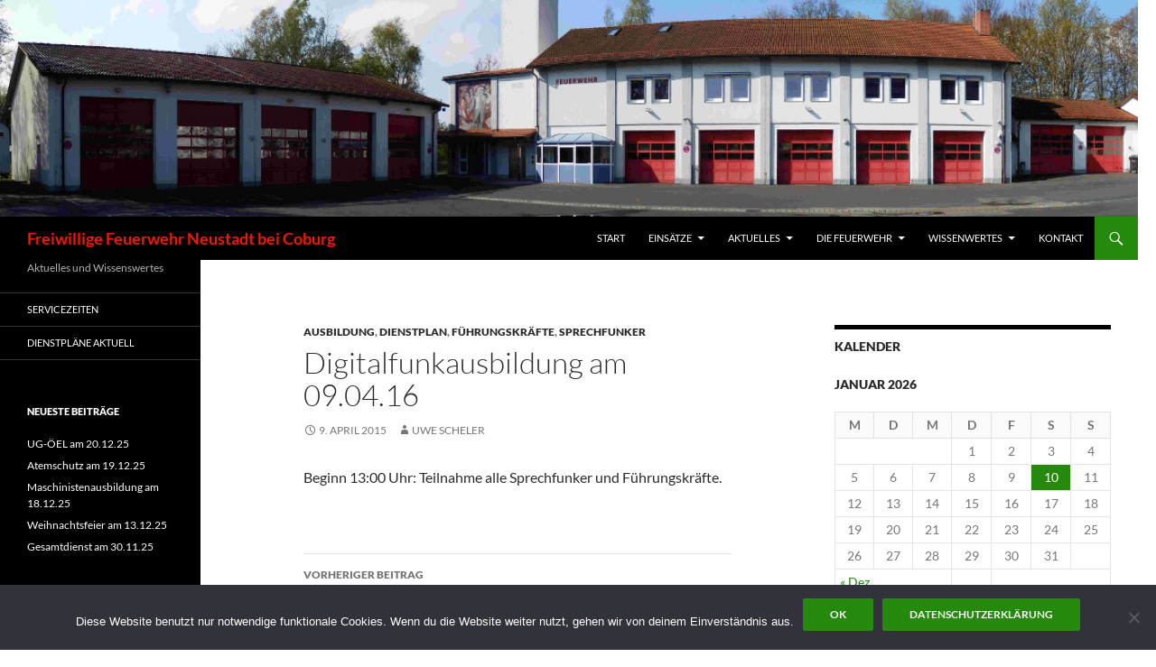

--- FILE ---
content_type: text/html; charset=UTF-8
request_url: https://www.ff-nec.de/digitalfunkausbildung-am-09-04-16/
body_size: 58203
content:
<!DOCTYPE html>
<!--[if IE 7]>
<html class="ie ie7" lang="de">
<![endif]-->
<!--[if IE 8]>
<html class="ie ie8" lang="de">
<![endif]-->
<!--[if !(IE 7) & !(IE 8)]><!-->
<html lang="de">
<!--<![endif]-->
<head>
	<meta charset="UTF-8">
	<meta name="viewport" content="width=device-width, initial-scale=1.0">
	<title>Digitalfunkausbildung am 09.04.16 | Freiwillige Feuerwehr Neustadt bei Coburg</title>
	<link rel="profile" href="https://gmpg.org/xfn/11">
	<link rel="pingback" href="https://www.ff-nec.de/xmlrpc.php">
	<!--[if lt IE 9]>
	<script src="https://www.ff-nec.de/wp-content/themes/twentyfourteen/js/html5.js?ver=3.7.0"></script>
	<![endif]-->
	<meta name='robots' content='max-image-preview:large' />
<link rel="alternate" type="application/rss+xml" title="Freiwillige Feuerwehr Neustadt bei Coburg &raquo; Feed" href="https://www.ff-nec.de/feed/" />
<link rel="alternate" type="application/rss+xml" title="Freiwillige Feuerwehr Neustadt bei Coburg &raquo; Kommentar-Feed" href="https://www.ff-nec.de/comments/feed/" />
<link rel="alternate" type="text/calendar" title="Freiwillige Feuerwehr Neustadt bei Coburg &raquo; iCal Feed" href="https://www.ff-nec.de/events/?ical=1" />
<link rel="alternate" title="oEmbed (JSON)" type="application/json+oembed" href="https://www.ff-nec.de/wp-json/oembed/1.0/embed?url=https%3A%2F%2Fwww.ff-nec.de%2Fdigitalfunkausbildung-am-09-04-16%2F" />
<link rel="alternate" title="oEmbed (XML)" type="text/xml+oembed" href="https://www.ff-nec.de/wp-json/oembed/1.0/embed?url=https%3A%2F%2Fwww.ff-nec.de%2Fdigitalfunkausbildung-am-09-04-16%2F&#038;format=xml" />
<style id='wp-img-auto-sizes-contain-inline-css'>
img:is([sizes=auto i],[sizes^="auto," i]){contain-intrinsic-size:3000px 1500px}
/*# sourceURL=wp-img-auto-sizes-contain-inline-css */
</style>
<style id='wp-emoji-styles-inline-css'>

	img.wp-smiley, img.emoji {
		display: inline !important;
		border: none !important;
		box-shadow: none !important;
		height: 1em !important;
		width: 1em !important;
		margin: 0 0.07em !important;
		vertical-align: -0.1em !important;
		background: none !important;
		padding: 0 !important;
	}
/*# sourceURL=wp-emoji-styles-inline-css */
</style>
<link rel='stylesheet' id='wp-block-library-css' href='https://www.ff-nec.de/wp-includes/css/dist/block-library/style.min.css?ver=6.9' media='all' />
<style id='global-styles-inline-css'>
:root{--wp--preset--aspect-ratio--square: 1;--wp--preset--aspect-ratio--4-3: 4/3;--wp--preset--aspect-ratio--3-4: 3/4;--wp--preset--aspect-ratio--3-2: 3/2;--wp--preset--aspect-ratio--2-3: 2/3;--wp--preset--aspect-ratio--16-9: 16/9;--wp--preset--aspect-ratio--9-16: 9/16;--wp--preset--color--black: #000;--wp--preset--color--cyan-bluish-gray: #abb8c3;--wp--preset--color--white: #fff;--wp--preset--color--pale-pink: #f78da7;--wp--preset--color--vivid-red: #cf2e2e;--wp--preset--color--luminous-vivid-orange: #ff6900;--wp--preset--color--luminous-vivid-amber: #fcb900;--wp--preset--color--light-green-cyan: #7bdcb5;--wp--preset--color--vivid-green-cyan: #00d084;--wp--preset--color--pale-cyan-blue: #8ed1fc;--wp--preset--color--vivid-cyan-blue: #0693e3;--wp--preset--color--vivid-purple: #9b51e0;--wp--preset--color--green: #24890d;--wp--preset--color--dark-gray: #2b2b2b;--wp--preset--color--medium-gray: #767676;--wp--preset--color--light-gray: #f5f5f5;--wp--preset--gradient--vivid-cyan-blue-to-vivid-purple: linear-gradient(135deg,rgb(6,147,227) 0%,rgb(155,81,224) 100%);--wp--preset--gradient--light-green-cyan-to-vivid-green-cyan: linear-gradient(135deg,rgb(122,220,180) 0%,rgb(0,208,130) 100%);--wp--preset--gradient--luminous-vivid-amber-to-luminous-vivid-orange: linear-gradient(135deg,rgb(252,185,0) 0%,rgb(255,105,0) 100%);--wp--preset--gradient--luminous-vivid-orange-to-vivid-red: linear-gradient(135deg,rgb(255,105,0) 0%,rgb(207,46,46) 100%);--wp--preset--gradient--very-light-gray-to-cyan-bluish-gray: linear-gradient(135deg,rgb(238,238,238) 0%,rgb(169,184,195) 100%);--wp--preset--gradient--cool-to-warm-spectrum: linear-gradient(135deg,rgb(74,234,220) 0%,rgb(151,120,209) 20%,rgb(207,42,186) 40%,rgb(238,44,130) 60%,rgb(251,105,98) 80%,rgb(254,248,76) 100%);--wp--preset--gradient--blush-light-purple: linear-gradient(135deg,rgb(255,206,236) 0%,rgb(152,150,240) 100%);--wp--preset--gradient--blush-bordeaux: linear-gradient(135deg,rgb(254,205,165) 0%,rgb(254,45,45) 50%,rgb(107,0,62) 100%);--wp--preset--gradient--luminous-dusk: linear-gradient(135deg,rgb(255,203,112) 0%,rgb(199,81,192) 50%,rgb(65,88,208) 100%);--wp--preset--gradient--pale-ocean: linear-gradient(135deg,rgb(255,245,203) 0%,rgb(182,227,212) 50%,rgb(51,167,181) 100%);--wp--preset--gradient--electric-grass: linear-gradient(135deg,rgb(202,248,128) 0%,rgb(113,206,126) 100%);--wp--preset--gradient--midnight: linear-gradient(135deg,rgb(2,3,129) 0%,rgb(40,116,252) 100%);--wp--preset--font-size--small: 13px;--wp--preset--font-size--medium: 20px;--wp--preset--font-size--large: 36px;--wp--preset--font-size--x-large: 42px;--wp--preset--spacing--20: 0.44rem;--wp--preset--spacing--30: 0.67rem;--wp--preset--spacing--40: 1rem;--wp--preset--spacing--50: 1.5rem;--wp--preset--spacing--60: 2.25rem;--wp--preset--spacing--70: 3.38rem;--wp--preset--spacing--80: 5.06rem;--wp--preset--shadow--natural: 6px 6px 9px rgba(0, 0, 0, 0.2);--wp--preset--shadow--deep: 12px 12px 50px rgba(0, 0, 0, 0.4);--wp--preset--shadow--sharp: 6px 6px 0px rgba(0, 0, 0, 0.2);--wp--preset--shadow--outlined: 6px 6px 0px -3px rgb(255, 255, 255), 6px 6px rgb(0, 0, 0);--wp--preset--shadow--crisp: 6px 6px 0px rgb(0, 0, 0);}:where(.is-layout-flex){gap: 0.5em;}:where(.is-layout-grid){gap: 0.5em;}body .is-layout-flex{display: flex;}.is-layout-flex{flex-wrap: wrap;align-items: center;}.is-layout-flex > :is(*, div){margin: 0;}body .is-layout-grid{display: grid;}.is-layout-grid > :is(*, div){margin: 0;}:where(.wp-block-columns.is-layout-flex){gap: 2em;}:where(.wp-block-columns.is-layout-grid){gap: 2em;}:where(.wp-block-post-template.is-layout-flex){gap: 1.25em;}:where(.wp-block-post-template.is-layout-grid){gap: 1.25em;}.has-black-color{color: var(--wp--preset--color--black) !important;}.has-cyan-bluish-gray-color{color: var(--wp--preset--color--cyan-bluish-gray) !important;}.has-white-color{color: var(--wp--preset--color--white) !important;}.has-pale-pink-color{color: var(--wp--preset--color--pale-pink) !important;}.has-vivid-red-color{color: var(--wp--preset--color--vivid-red) !important;}.has-luminous-vivid-orange-color{color: var(--wp--preset--color--luminous-vivid-orange) !important;}.has-luminous-vivid-amber-color{color: var(--wp--preset--color--luminous-vivid-amber) !important;}.has-light-green-cyan-color{color: var(--wp--preset--color--light-green-cyan) !important;}.has-vivid-green-cyan-color{color: var(--wp--preset--color--vivid-green-cyan) !important;}.has-pale-cyan-blue-color{color: var(--wp--preset--color--pale-cyan-blue) !important;}.has-vivid-cyan-blue-color{color: var(--wp--preset--color--vivid-cyan-blue) !important;}.has-vivid-purple-color{color: var(--wp--preset--color--vivid-purple) !important;}.has-black-background-color{background-color: var(--wp--preset--color--black) !important;}.has-cyan-bluish-gray-background-color{background-color: var(--wp--preset--color--cyan-bluish-gray) !important;}.has-white-background-color{background-color: var(--wp--preset--color--white) !important;}.has-pale-pink-background-color{background-color: var(--wp--preset--color--pale-pink) !important;}.has-vivid-red-background-color{background-color: var(--wp--preset--color--vivid-red) !important;}.has-luminous-vivid-orange-background-color{background-color: var(--wp--preset--color--luminous-vivid-orange) !important;}.has-luminous-vivid-amber-background-color{background-color: var(--wp--preset--color--luminous-vivid-amber) !important;}.has-light-green-cyan-background-color{background-color: var(--wp--preset--color--light-green-cyan) !important;}.has-vivid-green-cyan-background-color{background-color: var(--wp--preset--color--vivid-green-cyan) !important;}.has-pale-cyan-blue-background-color{background-color: var(--wp--preset--color--pale-cyan-blue) !important;}.has-vivid-cyan-blue-background-color{background-color: var(--wp--preset--color--vivid-cyan-blue) !important;}.has-vivid-purple-background-color{background-color: var(--wp--preset--color--vivid-purple) !important;}.has-black-border-color{border-color: var(--wp--preset--color--black) !important;}.has-cyan-bluish-gray-border-color{border-color: var(--wp--preset--color--cyan-bluish-gray) !important;}.has-white-border-color{border-color: var(--wp--preset--color--white) !important;}.has-pale-pink-border-color{border-color: var(--wp--preset--color--pale-pink) !important;}.has-vivid-red-border-color{border-color: var(--wp--preset--color--vivid-red) !important;}.has-luminous-vivid-orange-border-color{border-color: var(--wp--preset--color--luminous-vivid-orange) !important;}.has-luminous-vivid-amber-border-color{border-color: var(--wp--preset--color--luminous-vivid-amber) !important;}.has-light-green-cyan-border-color{border-color: var(--wp--preset--color--light-green-cyan) !important;}.has-vivid-green-cyan-border-color{border-color: var(--wp--preset--color--vivid-green-cyan) !important;}.has-pale-cyan-blue-border-color{border-color: var(--wp--preset--color--pale-cyan-blue) !important;}.has-vivid-cyan-blue-border-color{border-color: var(--wp--preset--color--vivid-cyan-blue) !important;}.has-vivid-purple-border-color{border-color: var(--wp--preset--color--vivid-purple) !important;}.has-vivid-cyan-blue-to-vivid-purple-gradient-background{background: var(--wp--preset--gradient--vivid-cyan-blue-to-vivid-purple) !important;}.has-light-green-cyan-to-vivid-green-cyan-gradient-background{background: var(--wp--preset--gradient--light-green-cyan-to-vivid-green-cyan) !important;}.has-luminous-vivid-amber-to-luminous-vivid-orange-gradient-background{background: var(--wp--preset--gradient--luminous-vivid-amber-to-luminous-vivid-orange) !important;}.has-luminous-vivid-orange-to-vivid-red-gradient-background{background: var(--wp--preset--gradient--luminous-vivid-orange-to-vivid-red) !important;}.has-very-light-gray-to-cyan-bluish-gray-gradient-background{background: var(--wp--preset--gradient--very-light-gray-to-cyan-bluish-gray) !important;}.has-cool-to-warm-spectrum-gradient-background{background: var(--wp--preset--gradient--cool-to-warm-spectrum) !important;}.has-blush-light-purple-gradient-background{background: var(--wp--preset--gradient--blush-light-purple) !important;}.has-blush-bordeaux-gradient-background{background: var(--wp--preset--gradient--blush-bordeaux) !important;}.has-luminous-dusk-gradient-background{background: var(--wp--preset--gradient--luminous-dusk) !important;}.has-pale-ocean-gradient-background{background: var(--wp--preset--gradient--pale-ocean) !important;}.has-electric-grass-gradient-background{background: var(--wp--preset--gradient--electric-grass) !important;}.has-midnight-gradient-background{background: var(--wp--preset--gradient--midnight) !important;}.has-small-font-size{font-size: var(--wp--preset--font-size--small) !important;}.has-medium-font-size{font-size: var(--wp--preset--font-size--medium) !important;}.has-large-font-size{font-size: var(--wp--preset--font-size--large) !important;}.has-x-large-font-size{font-size: var(--wp--preset--font-size--x-large) !important;}
/*# sourceURL=global-styles-inline-css */
</style>

<style id='classic-theme-styles-inline-css'>
/*! This file is auto-generated */
.wp-block-button__link{color:#fff;background-color:#32373c;border-radius:9999px;box-shadow:none;text-decoration:none;padding:calc(.667em + 2px) calc(1.333em + 2px);font-size:1.125em}.wp-block-file__button{background:#32373c;color:#fff;text-decoration:none}
/*# sourceURL=/wp-includes/css/classic-themes.min.css */
</style>
<link rel='stylesheet' id='contact-form-7-css' href='https://www.ff-nec.de/wp-content/plugins/contact-form-7/includes/css/styles.css?ver=6.1.1' media='all' />
<link rel='stylesheet' id='cookie-notice-front-css' href='https://www.ff-nec.de/wp-content/plugins/cookie-notice/css/front.min.css?ver=2.5.7' media='all' />
<link rel='stylesheet' id='twentyfourteen-lato-css' href='https://www.ff-nec.de/wp-content/themes/twentyfourteen/fonts/font-lato.css?ver=20230328' media='all' />
<link rel='stylesheet' id='genericons-css' href='https://www.ff-nec.de/wp-content/themes/twentyfourteen/genericons/genericons.css?ver=3.0.3' media='all' />
<link rel='stylesheet' id='twentyfourteen-style-css' href='https://www.ff-nec.de/wp-content/themes/twentyfourteen/style.css?ver=20250715' media='all' />
<link rel='stylesheet' id='twentyfourteen-block-style-css' href='https://www.ff-nec.de/wp-content/themes/twentyfourteen/css/blocks.css?ver=20250715' media='all' />
<link rel='stylesheet' id='mediaelement-css' href='https://www.ff-nec.de/wp-includes/js/mediaelement/mediaelementplayer-legacy.min.css?ver=4.2.17' media='all' />
<link rel='stylesheet' id='wp-mediaelement-css' href='https://www.ff-nec.de/wp-includes/js/mediaelement/wp-mediaelement.min.css?ver=6.9' media='all' />
<script id="cookie-notice-front-js-before">
var cnArgs = {"ajaxUrl":"https:\/\/www.ff-nec.de\/wp-admin\/admin-ajax.php","nonce":"aed79884d1","hideEffect":"fade","position":"bottom","onScroll":false,"onScrollOffset":100,"onClick":false,"cookieName":"cookie_notice_accepted","cookieTime":2592000,"cookieTimeRejected":2592000,"globalCookie":false,"redirection":false,"cache":false,"revokeCookies":false,"revokeCookiesOpt":"automatic"};

//# sourceURL=cookie-notice-front-js-before
</script>
<script src="https://www.ff-nec.de/wp-content/plugins/cookie-notice/js/front.min.js?ver=2.5.7" id="cookie-notice-front-js"></script>
<script src="https://www.ff-nec.de/wp-includes/js/jquery/jquery.min.js?ver=3.7.1" id="jquery-core-js"></script>
<script src="https://www.ff-nec.de/wp-includes/js/jquery/jquery-migrate.min.js?ver=3.4.1" id="jquery-migrate-js"></script>
<script src="https://www.ff-nec.de/wp-content/themes/twentyfourteen/js/functions.js?ver=20230526" id="twentyfourteen-script-js" defer data-wp-strategy="defer"></script>
<link rel="https://api.w.org/" href="https://www.ff-nec.de/wp-json/" /><link rel="alternate" title="JSON" type="application/json" href="https://www.ff-nec.de/wp-json/wp/v2/posts/2159" /><link rel="EditURI" type="application/rsd+xml" title="RSD" href="https://www.ff-nec.de/xmlrpc.php?rsd" />
<meta name="generator" content="WordPress 6.9" />
<link rel="canonical" href="https://www.ff-nec.de/digitalfunkausbildung-am-09-04-16/" />
<link rel='shortlink' href='https://www.ff-nec.de/?p=2159' />
<meta name="tec-api-version" content="v1"><meta name="tec-api-origin" content="https://www.ff-nec.de"><link rel="alternate" href="https://www.ff-nec.de/wp-json/tribe/events/v1/" />		<style type="text/css" id="twentyfourteen-header-css">
				.site-title a {
			color: #f21800;
		}
		</style>
		<style id="custom-background-css">
body.custom-background { background-color: #ffffff; }
</style>
			<style id="wp-custom-css">
			.entry-title
{text-transform: none;}
		</style>
		</head>

<body class="wp-singular post-template-default single single-post postid-2159 single-format-standard custom-background wp-embed-responsive wp-theme-twentyfourteen cookies-not-set tribe-no-js group-blog header-image footer-widgets singular">
<a class="screen-reader-text skip-link" href="#content">
	Zum Inhalt springen</a>
<div id="page" class="hfeed site">
			<div id="site-header">
		<a href="https://www.ff-nec.de/" rel="home" >
			<img src="https://www.ff-nec.de/wp-content/uploads/2014/05/cropped-Geraetehausneu.jpg" width="1260" height="240" alt="Freiwillige Feuerwehr Neustadt bei Coburg" srcset="https://www.ff-nec.de/wp-content/uploads/2014/05/cropped-Geraetehausneu.jpg 1260w, https://www.ff-nec.de/wp-content/uploads/2014/05/cropped-Geraetehausneu-300x57.jpg 300w, https://www.ff-nec.de/wp-content/uploads/2014/05/cropped-Geraetehausneu-1024x195.jpg 1024w" sizes="(max-width: 1260px) 100vw, 1260px" decoding="async" fetchpriority="high" />		</a>
	</div>
	
	<header id="masthead" class="site-header">
		<div class="header-main">
			<h1 class="site-title"><a href="https://www.ff-nec.de/" rel="home" >Freiwillige Feuerwehr Neustadt bei Coburg</a></h1>

			<div class="search-toggle">
				<a href="#search-container" class="screen-reader-text" aria-expanded="false" aria-controls="search-container">
					Suchen				</a>
			</div>

			<nav id="primary-navigation" class="site-navigation primary-navigation">
				<button class="menu-toggle">Primäres Menü</button>
				<div class="menu-start-container"><ul id="primary-menu" class="nav-menu"><li id="menu-item-34" class="menu-item menu-item-type-post_type menu-item-object-page menu-item-home menu-item-34"><a href="https://www.ff-nec.de/">Start</a></li>
<li id="menu-item-53" class="menu-item menu-item-type-taxonomy menu-item-object-category menu-item-has-children menu-item-53"><a href="https://www.ff-nec.de/category/einsaetze/?future=false">Einsätze</a>
<ul class="sub-menu">
	<li id="menu-item-876" class="menu-item menu-item-type-post_type menu-item-object-page menu-item-876"><a href="https://www.ff-nec.de/aktuell/einsatzstatistik/">Einsatzstatistik</a></li>
</ul>
</li>
<li id="menu-item-35" class="menu-item menu-item-type-post_type menu-item-object-page current_page_parent menu-item-has-children menu-item-35"><a href="https://www.ff-nec.de/aktuell/">Aktuelles</a>
<ul class="sub-menu">
	<li id="menu-item-52" class="menu-item menu-item-type-taxonomy menu-item-object-category current-post-ancestor current-menu-parent current-post-parent menu-item-52"><a href="https://www.ff-nec.de/category/ausbildung/?future=false">Ausbildung</a></li>
</ul>
</li>
<li id="menu-item-457" class="menu-item menu-item-type-post_type menu-item-object-page menu-item-has-children menu-item-457"><a href="https://www.ff-nec.de/die-feuerwehr-2/">Die Feuerwehr</a>
<ul class="sub-menu">
	<li id="menu-item-361" class="menu-item menu-item-type-post_type menu-item-object-page menu-item-361"><a href="https://www.ff-nec.de/die-feuerwehr-2/ug-oeel/">UG-ÖEL</a></li>
	<li id="menu-item-123" class="menu-item menu-item-type-post_type menu-item-object-page menu-item-123"><a href="https://www.ff-nec.de/die-feuerwehr-2/jugendfeuerwehr/">Jugendfeuerwehr</a></li>
	<li id="menu-item-482" class="menu-item menu-item-type-post_type menu-item-object-page menu-item-482"><a href="https://www.ff-nec.de/die-feuerwehr-2/schlauchpflege/">Schlauchpflege</a></li>
	<li id="menu-item-458" class="menu-item menu-item-type-post_type menu-item-object-page menu-item-458"><a href="https://www.ff-nec.de/die-feuerwehr-2/bekleidungskammer/">Bekleidungskammer</a></li>
	<li id="menu-item-490" class="menu-item menu-item-type-post_type menu-item-object-page menu-item-490"><a href="https://www.ff-nec.de/die-feuerwehr-2/feuerloeschertrainer/">Feuerlöschertrainer</a></li>
	<li id="menu-item-877" class="menu-item menu-item-type-post_type menu-item-object-page menu-item-877"><a href="https://www.ff-nec.de/die-feuerwehr-2/atemschutz/">Atemschutz</a></li>
	<li id="menu-item-902" class="menu-item menu-item-type-post_type menu-item-object-page menu-item-902"><a href="https://www.ff-nec.de/die-feuerwehr-2/die-fahrzeuge-der-freiwilligen-feuerwehr-neustadt-bei-coburg/">Fahrzeuge</a></li>
	<li id="menu-item-926" class="menu-item menu-item-type-post_type menu-item-object-page menu-item-926"><a href="https://www.ff-nec.de/die-feuerwehr-2/sonstige-fahrzeuge/">Sonstige Fahrzeuge</a></li>
</ul>
</li>
<li id="menu-item-467" class="menu-item menu-item-type-post_type menu-item-object-page menu-item-has-children menu-item-467"><a href="https://www.ff-nec.de/wissenwertes/">Wissenwertes</a>
<ul class="sub-menu">
	<li id="menu-item-554" class="menu-item menu-item-type-post_type menu-item-object-page menu-item-554"><a href="https://www.ff-nec.de/wissenwertes/stadtbrand-im-jahre-1839/">Stadtbrand 1839</a></li>
	<li id="menu-item-812" class="menu-item menu-item-type-post_type menu-item-object-page menu-item-812"><a href="https://www.ff-nec.de/wissenwertes/grosseinsaetze-in-neustadt-bei-coburg/">Großeinsätze in Neustadt bei Coburg</a></li>
	<li id="menu-item-556" class="menu-item menu-item-type-post_type menu-item-object-page menu-item-556"><a href="https://www.ff-nec.de/wissenwertes/feuerwehrehrenmal/">Feuerwehrehrenmal</a></li>
	<li id="menu-item-553" class="menu-item menu-item-type-post_type menu-item-object-page menu-item-553"><a href="https://www.ff-nec.de/wissenwertes/ehrenkommandant-max-oskar-arnold/">Ehrenkommandant Max Oskar Arnold</a></li>
	<li id="menu-item-563" class="menu-item menu-item-type-post_type menu-item-object-page menu-item-563"><a href="https://www.ff-nec.de/wissenwertes/ehrenstadtbrandinspektor-hans-gehrlicher/">Ehrenstadtbrandinspektor Hans Gehrlicher</a></li>
	<li id="menu-item-2934" class="menu-item menu-item-type-post_type menu-item-object-page menu-item-2934"><a href="https://www.ff-nec.de/start/tag-der-offenen-tuer-am-17-09-2016/">Tag der offenen Tür am 17.09.2016</a></li>
	<li id="menu-item-521" class="menu-item menu-item-type-post_type menu-item-object-page menu-item-521"><a href="https://www.ff-nec.de/wissenwertes/freiwillige-feuerwehren-im-stadtgebiet-neustadt-bei-coburg/">Feuerwehren in Neustadt</a></li>
</ul>
</li>
<li id="menu-item-144" class="menu-item menu-item-type-post_type menu-item-object-page menu-item-144"><a href="https://www.ff-nec.de/kontakt/">Kontakt</a></li>
</ul></div>			</nav>
		</div>

		<div id="search-container" class="search-box-wrapper hide">
			<div class="search-box">
				<form role="search" method="get" class="search-form" action="https://www.ff-nec.de/">
				<label>
					<span class="screen-reader-text">Suche nach:</span>
					<input type="search" class="search-field" placeholder="Suchen …" value="" name="s" />
				</label>
				<input type="submit" class="search-submit" value="Suchen" />
			</form>			</div>
		</div>
	</header><!-- #masthead -->

	<div id="main" class="site-main">

	<div id="primary" class="content-area">
		<div id="content" class="site-content" role="main">
			
<article id="post-2159" class="post-2159 post type-post status-publish format-standard hentry category-ausbildung category-dienstplan category-fuehrungskraefte category-sprechfunker">
	
	<header class="entry-header">
				<div class="entry-meta">
			<span class="cat-links"><a href="https://www.ff-nec.de/category/ausbildung/" rel="category tag">Ausbildung</a>, <a href="https://www.ff-nec.de/category/dienstplan/" rel="category tag">Dienstplan</a>, <a href="https://www.ff-nec.de/category/ausbildung/fuehrungskraefte/" rel="category tag">Führungskräfte</a>, <a href="https://www.ff-nec.de/category/ausbildung/sprechfunker/" rel="category tag">Sprechfunker</a></span>
		</div>
			<h1 class="entry-title">Digitalfunkausbildung am 09.04.16</h1>
		<div class="entry-meta">
			<span class="entry-date"><a href="https://www.ff-nec.de/digitalfunkausbildung-am-09-04-16/" rel="bookmark"><time class="entry-date" datetime="2015-04-09T13:00:41+01:00">9. April 2015</time></a></span> <span class="byline"><span class="author vcard"><a class="url fn n" href="https://www.ff-nec.de/author/u_scheler/" rel="author">Uwe Scheler</a></span></span>		</div><!-- .entry-meta -->
	</header><!-- .entry-header -->

		<div class="entry-content">
		<p>Beginn 13:00 Uhr: Teilnahme alle Sprechfunker und Führungskräfte.</p>
	</div><!-- .entry-content -->
	
	</article><!-- #post-2159 -->
		<nav class="navigation post-navigation">
		<h1 class="screen-reader-text">
			Beitragsnavigation		</h1>
		<div class="nav-links">
			<a href="https://www.ff-nec.de/brand-eines-baumes-am-07-04-2015/" rel="prev"><span class="meta-nav">Vorheriger Beitrag</span>Brand eines Baumes am 07.04.2015</a><a href="https://www.ff-nec.de/essen-auf-herd-am-09-04-15/" rel="next"><span class="meta-nav">Nächster Beitrag</span>Essen auf Herd am 09.04.15</a>			</div><!-- .nav-links -->
		</nav><!-- .navigation -->
				</div><!-- #content -->
	</div><!-- #primary -->

<div id="content-sidebar" class="content-sidebar widget-area" role="complementary">
	<aside id="calendar-5" class="widget widget_calendar"><h1 class="widget-title">Kalender</h1><div id="calendar_wrap"><table id="wp-calendar">
	<caption>Januar 2026</caption>
	<thead>
	<tr>
		<th scope="col" title="Montag">M</th>
		<th scope="col" title="Dienstag">D</th>
		<th scope="col" title="Mittwoch">M</th>
		<th scope="col" title="Donnerstag">D</th>
		<th scope="col" title="Freitag">F</th>
		<th scope="col" title="Samstag">S</th>
		<th scope="col" title="Sonntag">S</th>
	</tr>
	</thead>

	<tfoot>
	<tr>
		<td colspan="3" id="prev"><a href="https://www.ff-nec.de/2025/12/?future=all" title="View posts for Dezember 2025">&laquo; Dez.</a></td>
		<td class="pad">&nbsp;</td>
		<td colspan="3" id="next" class="pad">&nbsp;</td>
	</tr>
	</tfoot>

	<tbody>
	<tr>
		<td colspan="3" class="pad">&nbsp;</td><td>1</td><td>2</td><td>3</td><td>4</td>
	</tr>
	<tr>
		<td>5</td><td>6</td><td>7</td><td>8</td><td id="today">9</td><td><a href="https://www.ff-nec.de/2026/01/10/?future=all" title="Jahreshauptversammlung am 10.01.26">10</a></td><td>11</td>
	</tr>
	<tr>
		<td>12</td><td>13</td><td>14</td><td>15</td><td>16</td><td>17</td><td>18</td>
	</tr>
	<tr>
		<td>19</td><td>20</td><td>21</td><td>22</td><td>23</td><td>24</td><td>25</td>
	</tr>
	<tr>
		<td>26</td><td>27</td><td>28</td><td>29</td><td>30</td><td>31</td>
		<td class="pad" colspan="1">&nbsp;</td>
	</tr>
	</tbody>
	</table></div></aside></div><!-- #content-sidebar -->
<div id="secondary">
		<h2 class="site-description">Aktuelles und Wissenswertes</h2>
	
		<nav class="navigation site-navigation secondary-navigation">
		<div class="menu-seiten_menue-container"><ul id="menu-seiten_menue" class="menu"><li id="menu-item-258" class="menu-item menu-item-type-post_type menu-item-object-page menu-item-258"><a href="https://www.ff-nec.de/die-feuerwehr-2/service/" title="für Kleiderkammer und Schlauchpflege">Servicezeiten</a></li>
<li id="menu-item-655" class="menu-item menu-item-type-post_type menu-item-object-page menu-item-655"><a href="https://www.ff-nec.de/dienstplan-2-halbjahr-2014/">Dienstpläne aktuell</a></li>
</ul></div>	</nav>
	
		<div id="primary-sidebar" class="primary-sidebar widget-area" role="complementary">
		
		<aside id="recent-posts-2" class="widget widget_recent_entries">
		<h1 class="widget-title">Neueste Beiträge</h1><nav aria-label="Neueste Beiträge">
		<ul>
											<li>
					<a href="https://www.ff-nec.de/ug-oeel-am-20-12-25/">UG-ÖEL am 20.12.25</a>
									</li>
											<li>
					<a href="https://www.ff-nec.de/atemschutz-am-19-12-25/">Atemschutz am 19.12.25</a>
									</li>
											<li>
					<a href="https://www.ff-nec.de/maschinistenausbildung-am-18-12-25/">Maschinistenausbildung am 18.12.25</a>
									</li>
											<li>
					<a href="https://www.ff-nec.de/weihnachtsfeier-am-13-12-25/">Weihnachtsfeier am 13.12.25</a>
									</li>
											<li>
					<a href="https://www.ff-nec.de/gesamtdienst-am-30-11-25/">Gesamtdienst am 30.11.25</a>
									</li>
					</ul>

		</nav></aside><aside id="categories-2" class="widget widget_categories"><h1 class="widget-title">Welche Beiträge suchen Sie?</h1><form action="https://www.ff-nec.de" method="get"><label class="screen-reader-text" for="cat">Welche Beiträge suchen Sie?</label><select  name='cat' id='cat' class='postform'>
	<option value='-1'>Kategorie auswählen</option>
	<option class="level-0" value="1">Allgemein</option>
	<option class="level-0" value="119">Amtshlilfe</option>
	<option class="level-0" value="25">Atemschutz</option>
	<option class="level-0" value="23">Ausbildung</option>
	<option class="level-0" value="8">Brandeinsatz</option>
	<option class="level-0" value="65">Dienstplan</option>
	<option class="level-0" value="147">Drehleiterrettung</option>
	<option class="level-0" value="4">Einsätze</option>
	<option class="level-0" value="103">Erste Hilfe</option>
	<option class="level-0" value="7">Fehlalarm</option>
	<option class="level-0" value="100">Feuerlöschübungsanlage</option>
	<option class="level-0" value="93">Feuerwehrverein</option>
	<option class="level-0" value="105">First Responder / Erste Hilfe</option>
	<option class="level-0" value="123">Freiwillige Tätigkeit</option>
	<option class="level-0" value="116">Führungskräfte</option>
	<option class="level-0" value="136">Gefahrguteinsatz</option>
	<option class="level-0" value="24">Gesamt</option>
	<option class="level-0" value="148">Gesamtdienst</option>
	<option class="level-0" value="145">Gruppenausbildung</option>
	<option class="level-0" value="27">Jugendfeuerwehr</option>
	<option class="level-0" value="141">Kinderfeuerwehr</option>
	<option class="level-0" value="104">Lehrgang</option>
	<option class="level-0" value="124">Leistungsabzeichen</option>
	<option class="level-0" value="26">Maschinisten</option>
	<option class="level-0" value="98">Öffentlichkeitsarbeit</option>
	<option class="level-0" value="22">Sicherheitswachen</option>
	<option class="level-0" value="28">Sprechfunker</option>
	<option class="level-0" value="9">THL</option>
	<option class="level-0" value="128">Tunnelbasiseinheit</option>
	<option class="level-0" value="146">Türöffnung</option>
	<option class="level-0" value="113">Übungen</option>
	<option class="level-0" value="73">UG-ÖEL</option>
	<option class="level-0" value="45">UG_ÖEL</option>
</select>
</form><script>
( ( dropdownId ) => {
	const dropdown = document.getElementById( dropdownId );
	function onSelectChange() {
		setTimeout( () => {
			if ( 'escape' === dropdown.dataset.lastkey ) {
				return;
			}
			if ( dropdown.value && parseInt( dropdown.value ) > 0 && dropdown instanceof HTMLSelectElement ) {
				dropdown.parentElement.submit();
			}
		}, 250 );
	}
	function onKeyUp( event ) {
		if ( 'Escape' === event.key ) {
			dropdown.dataset.lastkey = 'escape';
		} else {
			delete dropdown.dataset.lastkey;
		}
	}
	function onClick() {
		delete dropdown.dataset.lastkey;
	}
	dropdown.addEventListener( 'keyup', onKeyUp );
	dropdown.addEventListener( 'click', onClick );
	dropdown.addEventListener( 'change', onSelectChange );
})( "cat" );

//# sourceURL=WP_Widget_Categories%3A%3Awidget
</script>
</aside>	</div><!-- #primary-sidebar -->
	</div><!-- #secondary -->

		</div><!-- #main -->

		<footer id="colophon" class="site-footer">

			
<div id="supplementary">
	<div id="footer-sidebar" class="footer-sidebar widget-area" role="complementary">
		<aside id="pages-2" class="widget widget_pages"><h1 class="widget-title">Seitenübersicht</h1><nav aria-label="Seitenübersicht">
			<ul>
				<li class="page_item page-item-31 page_item_has_children current_page_parent"><a href="https://www.ff-nec.de/aktuell/">Aktuelles</a>
<ul class='children'>
	<li class="page_item page-item-869"><a href="https://www.ff-nec.de/aktuell/einsatzstatistik/">Einsatzstatistik</a></li>
</ul>
</li>
<li class="page_item page-item-3983"><a href="https://www.ff-nec.de/datenschutzerklaerung/">Datenschutzerklärung</a></li>
<li class="page_item page-item-132 page_item_has_children"><a href="https://www.ff-nec.de/die-feuerwehr-2/">Die Feuerwehr</a>
<ul class='children'>
	<li class="page_item page-item-475"><a href="https://www.ff-nec.de/die-feuerwehr-2/atemschutz/">Atemschutz</a></li>
	<li class="page_item page-item-441"><a href="https://www.ff-nec.de/die-feuerwehr-2/bekleidungskammer/">Bekleidungskammer</a></li>
	<li class="page_item page-item-854 page_item_has_children"><a href="https://www.ff-nec.de/die-feuerwehr-2/die-fahrzeuge-der-freiwilligen-feuerwehr-neustadt-bei-coburg/">Fahrzeuge</a>
	<ul class='children'>
		<li class="page_item page-item-3518"><a href="https://www.ff-nec.de/die-feuerwehr-2/die-fahrzeuge-der-freiwilligen-feuerwehr-neustadt-bei-coburg/ausgemusterte-fahrzeuge-der-freiwilligen-feuerwehr-neustadt-bei-coburg/">Ausgemusterte Fahrzeuge der Freiwilligen Feuerwehr Neustadt bei Coburg</a></li>
		<li class="page_item page-item-3534"><a href="https://www.ff-nec.de/die-feuerwehr-2/die-fahrzeuge-der-freiwilligen-feuerwehr-neustadt-bei-coburg/mehrzweckfahrzeug/">Mehrzweckfahrzeug</a></li>
	</ul>
</li>
	<li class="page_item page-item-470"><a href="https://www.ff-nec.de/die-feuerwehr-2/feuerloeschertrainer/">Feuerlöschertrainer</a></li>
	<li class="page_item page-item-120 page_item_has_children"><a href="https://www.ff-nec.de/die-feuerwehr-2/jugendfeuerwehr/">Jugendfeuerwehr</a>
	<ul class='children'>
		<li class="page_item page-item-723"><a href="https://www.ff-nec.de/die-feuerwehr-2/jugendfeuerwehr/deutsche-jugendleistungsspange-2014/">Deutsche Jugendleistungsspange 2014</a></li>
		<li class="page_item page-item-565"><a href="https://www.ff-nec.de/die-feuerwehr-2/jugendfeuerwehr/jugendleistungsmarsch-2014/">Jugendleistungsmarsch 2014</a></li>
	</ul>
</li>
	<li class="page_item page-item-4412"><a href="https://www.ff-nec.de/die-feuerwehr-2/kinderfeuerwehr/">Kinderfeuerwehr</a></li>
	<li class="page_item page-item-459"><a href="https://www.ff-nec.de/die-feuerwehr-2/schlauchpflege/">Schlauchpflege</a></li>
	<li class="page_item page-item-256"><a href="https://www.ff-nec.de/die-feuerwehr-2/service/">Service</a></li>
	<li class="page_item page-item-885"><a href="https://www.ff-nec.de/die-feuerwehr-2/sonstige-fahrzeuge/">Sonstige Fahrzeuge</a></li>
	<li class="page_item page-item-355"><a href="https://www.ff-nec.de/die-feuerwehr-2/ug-oeel/">UG-ÖEL</a></li>
</ul>
</li>
<li class="page_item page-item-206"><a href="https://www.ff-nec.de/dienstplan-2/">Dienstplan</a></li>
<li class="page_item page-item-650"><a href="https://www.ff-nec.de/dienstplan-2-halbjahr-2014/">Dienstpläne aktuell</a></li>
<li class="page_item page-item-4242"><a href="https://www.ff-nec.de/einsatz-am-28-12-2018/">Einsatz am 28.12.2018</a></li>
<li class="page_item page-item-39"><a href="https://www.ff-nec.de/impressum/">Impressum</a></li>
<li class="page_item page-item-141"><a href="https://www.ff-nec.de/kontakt/">Kontakt</a></li>
<li class="page_item page-item-2 page_item_has_children"><a href="https://www.ff-nec.de/">Willkommen bei der Freiwilligen Feuerwehr Neustadt bei Coburg</a>
<ul class='children'>
	<li class="page_item page-item-2391"><a href="https://www.ff-nec.de/start/tag-der-offenen-tuer-am-17-09-2016/">Tag der offenen Tür am 17.09.2016</a></li>
</ul>
</li>
<li class="page_item page-item-465 page_item_has_children"><a href="https://www.ff-nec.de/wissenwertes/">Wissenwertes</a>
<ul class='children'>
	<li class="page_item page-item-763"><a href="https://www.ff-nec.de/wissenwertes/brand-eines-landwirtschaftlichen-anwesens-in-ketschenbach-am-22-07-2014/">Brand eines landwirtschaftlichen Anwesens in Ketschenbach am 22.07.2014</a></li>
	<li class="page_item page-item-534"><a href="https://www.ff-nec.de/wissenwertes/ehrenkommandant-max-oskar-arnold/">Ehrenkommandant Max Oskar Arnold</a></li>
	<li class="page_item page-item-560"><a href="https://www.ff-nec.de/wissenwertes/ehrenstadtbrandinspektor-hans-gehrlicher/">Ehrenstadtbrandinspektor Hans Gehrlicher</a></li>
	<li class="page_item page-item-485"><a href="https://www.ff-nec.de/wissenwertes/feuerwehrehrenmal/">Feuerwehrehrenmal</a></li>
	<li class="page_item page-item-488"><a href="https://www.ff-nec.de/wissenwertes/freiwillige-feuerwehren-im-stadtgebiet-neustadt-bei-coburg/">Freiwillige Feuerwehren im Stadtgebiet Neustadt bei Coburg</a></li>
	<li class="page_item page-item-809"><a href="https://www.ff-nec.de/wissenwertes/grosseinsaetze-in-neustadt-bei-coburg/">Großeinsätze in Neustadt bei Coburg</a></li>
	<li class="page_item page-item-483"><a href="https://www.ff-nec.de/wissenwertes/stadtbrand-im-jahre-1839/">Stadtbrand im Jahre 1839</a></li>
</ul>
</li>
			</ul>

			</nav></aside><aside id="archives-3" class="widget widget_archive"><h1 class="widget-title">Archiv</h1><nav aria-label="Archiv">
			<ul>
					<li><a href='https://www.ff-nec.de/2025/12/'>Dezember 2025</a></li>
	<li><a href='https://www.ff-nec.de/2025/11/'>November 2025</a></li>
	<li><a href='https://www.ff-nec.de/2025/10/'>Oktober 2025</a></li>
	<li><a href='https://www.ff-nec.de/2025/09/'>September 2025</a></li>
	<li><a href='https://www.ff-nec.de/2025/08/'>August 2025</a></li>
	<li><a href='https://www.ff-nec.de/2025/07/'>Juli 2025</a></li>
	<li><a href='https://www.ff-nec.de/2025/06/'>Juni 2025</a></li>
	<li><a href='https://www.ff-nec.de/2025/05/'>Mai 2025</a></li>
	<li><a href='https://www.ff-nec.de/2025/04/'>April 2025</a></li>
	<li><a href='https://www.ff-nec.de/2025/03/'>März 2025</a></li>
	<li><a href='https://www.ff-nec.de/2025/02/'>Februar 2025</a></li>
	<li><a href='https://www.ff-nec.de/2025/01/'>Januar 2025</a></li>
	<li><a href='https://www.ff-nec.de/2024/12/'>Dezember 2024</a></li>
	<li><a href='https://www.ff-nec.de/2024/11/'>November 2024</a></li>
	<li><a href='https://www.ff-nec.de/2024/10/'>Oktober 2024</a></li>
	<li><a href='https://www.ff-nec.de/2024/09/'>September 2024</a></li>
	<li><a href='https://www.ff-nec.de/2024/08/'>August 2024</a></li>
	<li><a href='https://www.ff-nec.de/2024/07/'>Juli 2024</a></li>
	<li><a href='https://www.ff-nec.de/2024/06/'>Juni 2024</a></li>
	<li><a href='https://www.ff-nec.de/2024/05/'>Mai 2024</a></li>
	<li><a href='https://www.ff-nec.de/2024/04/'>April 2024</a></li>
	<li><a href='https://www.ff-nec.de/2024/03/'>März 2024</a></li>
	<li><a href='https://www.ff-nec.de/2024/02/'>Februar 2024</a></li>
	<li><a href='https://www.ff-nec.de/2024/01/'>Januar 2024</a></li>
	<li><a href='https://www.ff-nec.de/2023/12/'>Dezember 2023</a></li>
	<li><a href='https://www.ff-nec.de/2023/11/'>November 2023</a></li>
	<li><a href='https://www.ff-nec.de/2023/10/'>Oktober 2023</a></li>
	<li><a href='https://www.ff-nec.de/2023/09/'>September 2023</a></li>
	<li><a href='https://www.ff-nec.de/2023/08/'>August 2023</a></li>
	<li><a href='https://www.ff-nec.de/2023/07/'>Juli 2023</a></li>
	<li><a href='https://www.ff-nec.de/2023/06/'>Juni 2023</a></li>
	<li><a href='https://www.ff-nec.de/2023/05/'>Mai 2023</a></li>
	<li><a href='https://www.ff-nec.de/2023/04/'>April 2023</a></li>
	<li><a href='https://www.ff-nec.de/2023/03/'>März 2023</a></li>
	<li><a href='https://www.ff-nec.de/2023/02/'>Februar 2023</a></li>
	<li><a href='https://www.ff-nec.de/2023/01/'>Januar 2023</a></li>
	<li><a href='https://www.ff-nec.de/2022/12/'>Dezember 2022</a></li>
	<li><a href='https://www.ff-nec.de/2022/11/'>November 2022</a></li>
	<li><a href='https://www.ff-nec.de/2022/10/'>Oktober 2022</a></li>
	<li><a href='https://www.ff-nec.de/2022/09/'>September 2022</a></li>
	<li><a href='https://www.ff-nec.de/2022/08/'>August 2022</a></li>
	<li><a href='https://www.ff-nec.de/2022/07/'>Juli 2022</a></li>
	<li><a href='https://www.ff-nec.de/2022/06/'>Juni 2022</a></li>
	<li><a href='https://www.ff-nec.de/2022/05/'>Mai 2022</a></li>
	<li><a href='https://www.ff-nec.de/2022/04/'>April 2022</a></li>
	<li><a href='https://www.ff-nec.de/2022/03/'>März 2022</a></li>
	<li><a href='https://www.ff-nec.de/2022/02/'>Februar 2022</a></li>
	<li><a href='https://www.ff-nec.de/2022/01/'>Januar 2022</a></li>
	<li><a href='https://www.ff-nec.de/2021/12/'>Dezember 2021</a></li>
	<li><a href='https://www.ff-nec.de/2021/11/'>November 2021</a></li>
	<li><a href='https://www.ff-nec.de/2021/10/'>Oktober 2021</a></li>
	<li><a href='https://www.ff-nec.de/2021/09/'>September 2021</a></li>
	<li><a href='https://www.ff-nec.de/2021/08/'>August 2021</a></li>
	<li><a href='https://www.ff-nec.de/2021/07/'>Juli 2021</a></li>
	<li><a href='https://www.ff-nec.de/2021/06/'>Juni 2021</a></li>
	<li><a href='https://www.ff-nec.de/2021/05/'>Mai 2021</a></li>
	<li><a href='https://www.ff-nec.de/2021/04/'>April 2021</a></li>
	<li><a href='https://www.ff-nec.de/2021/03/'>März 2021</a></li>
	<li><a href='https://www.ff-nec.de/2021/02/'>Februar 2021</a></li>
	<li><a href='https://www.ff-nec.de/2021/01/'>Januar 2021</a></li>
	<li><a href='https://www.ff-nec.de/2020/12/'>Dezember 2020</a></li>
	<li><a href='https://www.ff-nec.de/2020/11/'>November 2020</a></li>
	<li><a href='https://www.ff-nec.de/2020/10/'>Oktober 2020</a></li>
	<li><a href='https://www.ff-nec.de/2020/09/'>September 2020</a></li>
	<li><a href='https://www.ff-nec.de/2020/08/'>August 2020</a></li>
	<li><a href='https://www.ff-nec.de/2020/07/'>Juli 2020</a></li>
	<li><a href='https://www.ff-nec.de/2020/06/'>Juni 2020</a></li>
	<li><a href='https://www.ff-nec.de/2020/05/'>Mai 2020</a></li>
	<li><a href='https://www.ff-nec.de/2020/04/'>April 2020</a></li>
	<li><a href='https://www.ff-nec.de/2020/03/'>März 2020</a></li>
	<li><a href='https://www.ff-nec.de/2020/02/'>Februar 2020</a></li>
	<li><a href='https://www.ff-nec.de/2020/01/'>Januar 2020</a></li>
	<li><a href='https://www.ff-nec.de/2019/12/'>Dezember 2019</a></li>
	<li><a href='https://www.ff-nec.de/2019/11/'>November 2019</a></li>
	<li><a href='https://www.ff-nec.de/2019/10/'>Oktober 2019</a></li>
	<li><a href='https://www.ff-nec.de/2019/09/'>September 2019</a></li>
	<li><a href='https://www.ff-nec.de/2019/08/'>August 2019</a></li>
	<li><a href='https://www.ff-nec.de/2019/07/'>Juli 2019</a></li>
	<li><a href='https://www.ff-nec.de/2019/06/'>Juni 2019</a></li>
	<li><a href='https://www.ff-nec.de/2019/05/'>Mai 2019</a></li>
	<li><a href='https://www.ff-nec.de/2019/04/'>April 2019</a></li>
	<li><a href='https://www.ff-nec.de/2019/03/'>März 2019</a></li>
	<li><a href='https://www.ff-nec.de/2019/02/'>Februar 2019</a></li>
	<li><a href='https://www.ff-nec.de/2019/01/'>Januar 2019</a></li>
	<li><a href='https://www.ff-nec.de/2018/12/'>Dezember 2018</a></li>
	<li><a href='https://www.ff-nec.de/2018/11/'>November 2018</a></li>
	<li><a href='https://www.ff-nec.de/2018/10/'>Oktober 2018</a></li>
	<li><a href='https://www.ff-nec.de/2018/09/'>September 2018</a></li>
	<li><a href='https://www.ff-nec.de/2018/08/'>August 2018</a></li>
	<li><a href='https://www.ff-nec.de/2018/07/'>Juli 2018</a></li>
	<li><a href='https://www.ff-nec.de/2018/06/'>Juni 2018</a></li>
	<li><a href='https://www.ff-nec.de/2018/05/'>Mai 2018</a></li>
	<li><a href='https://www.ff-nec.de/2018/04/'>April 2018</a></li>
	<li><a href='https://www.ff-nec.de/2018/03/'>März 2018</a></li>
	<li><a href='https://www.ff-nec.de/2018/02/'>Februar 2018</a></li>
	<li><a href='https://www.ff-nec.de/2018/01/'>Januar 2018</a></li>
	<li><a href='https://www.ff-nec.de/2017/12/'>Dezember 2017</a></li>
	<li><a href='https://www.ff-nec.de/2017/11/'>November 2017</a></li>
	<li><a href='https://www.ff-nec.de/2017/10/'>Oktober 2017</a></li>
	<li><a href='https://www.ff-nec.de/2017/09/'>September 2017</a></li>
	<li><a href='https://www.ff-nec.de/2017/08/'>August 2017</a></li>
	<li><a href='https://www.ff-nec.de/2017/07/'>Juli 2017</a></li>
	<li><a href='https://www.ff-nec.de/2017/06/'>Juni 2017</a></li>
	<li><a href='https://www.ff-nec.de/2017/05/'>Mai 2017</a></li>
	<li><a href='https://www.ff-nec.de/2017/04/'>April 2017</a></li>
	<li><a href='https://www.ff-nec.de/2017/03/'>März 2017</a></li>
	<li><a href='https://www.ff-nec.de/2017/02/'>Februar 2017</a></li>
	<li><a href='https://www.ff-nec.de/2017/01/'>Januar 2017</a></li>
	<li><a href='https://www.ff-nec.de/2016/12/'>Dezember 2016</a></li>
	<li><a href='https://www.ff-nec.de/2016/11/'>November 2016</a></li>
	<li><a href='https://www.ff-nec.de/2016/10/'>Oktober 2016</a></li>
	<li><a href='https://www.ff-nec.de/2016/09/'>September 2016</a></li>
	<li><a href='https://www.ff-nec.de/2016/08/'>August 2016</a></li>
	<li><a href='https://www.ff-nec.de/2016/07/'>Juli 2016</a></li>
	<li><a href='https://www.ff-nec.de/2016/06/'>Juni 2016</a></li>
	<li><a href='https://www.ff-nec.de/2016/05/'>Mai 2016</a></li>
	<li><a href='https://www.ff-nec.de/2016/04/'>April 2016</a></li>
	<li><a href='https://www.ff-nec.de/2016/03/'>März 2016</a></li>
	<li><a href='https://www.ff-nec.de/2016/02/'>Februar 2016</a></li>
	<li><a href='https://www.ff-nec.de/2016/01/'>Januar 2016</a></li>
	<li><a href='https://www.ff-nec.de/2015/12/'>Dezember 2015</a></li>
	<li><a href='https://www.ff-nec.de/2015/11/'>November 2015</a></li>
	<li><a href='https://www.ff-nec.de/2015/10/'>Oktober 2015</a></li>
	<li><a href='https://www.ff-nec.de/2015/09/'>September 2015</a></li>
	<li><a href='https://www.ff-nec.de/2015/08/'>August 2015</a></li>
	<li><a href='https://www.ff-nec.de/2015/07/'>Juli 2015</a></li>
	<li><a href='https://www.ff-nec.de/2015/06/'>Juni 2015</a></li>
	<li><a href='https://www.ff-nec.de/2015/05/'>Mai 2015</a></li>
	<li><a href='https://www.ff-nec.de/2015/04/'>April 2015</a></li>
	<li><a href='https://www.ff-nec.de/2015/03/'>März 2015</a></li>
	<li><a href='https://www.ff-nec.de/2015/02/'>Februar 2015</a></li>
	<li><a href='https://www.ff-nec.de/2015/01/'>Januar 2015</a></li>
	<li><a href='https://www.ff-nec.de/2014/12/'>Dezember 2014</a></li>
	<li><a href='https://www.ff-nec.de/2014/11/'>November 2014</a></li>
	<li><a href='https://www.ff-nec.de/2014/10/'>Oktober 2014</a></li>
	<li><a href='https://www.ff-nec.de/2014/09/'>September 2014</a></li>
	<li><a href='https://www.ff-nec.de/2014/08/'>August 2014</a></li>
	<li><a href='https://www.ff-nec.de/2014/07/'>Juli 2014</a></li>
	<li><a href='https://www.ff-nec.de/2014/06/'>Juni 2014</a></li>
	<li><a href='https://www.ff-nec.de/2014/05/'>Mai 2014</a></li>
	<li><a href='https://www.ff-nec.de/2014/04/'>April 2014</a></li>
	<li><a href='https://www.ff-nec.de/2014/03/'>März 2014</a></li>
			</ul>

			</nav></aside><aside id="meta-5" class="widget widget_meta"><h1 class="widget-title">Zusätzliche Funktionen</h1><nav aria-label="Zusätzliche Funktionen">
		<ul>
						<li><a href="https://www.ff-nec.de/wp-login.php">Anmelden</a></li>
			<li><a href="https://www.ff-nec.de/feed/">Feed der Einträge</a></li>
			<li><a href="https://www.ff-nec.de/comments/feed/">Kommentar-Feed</a></li>

			<li><a href="https://de.wordpress.org/">WordPress.org</a></li>
		</ul>

		</nav></aside><aside id="internal_link-2" class="widget widget_internal_link"><div class="internal-link-block link-to-39"><a href="https://www.ff-nec.de/impressum/">Impressum</a></div></aside>	</div><!-- #footer-sidebar -->
</div><!-- #supplementary -->

			<div class="site-info">
												<a href="https://de.wordpress.org/" class="imprint">
					Mit Stolz präsentiert von WordPress				</a>
			</div><!-- .site-info -->
		</footer><!-- #colophon -->
	</div><!-- #page -->

	<script type="speculationrules">
{"prefetch":[{"source":"document","where":{"and":[{"href_matches":"/*"},{"not":{"href_matches":["/wp-*.php","/wp-admin/*","/wp-content/uploads/*","/wp-content/*","/wp-content/plugins/*","/wp-content/themes/twentyfourteen/*","/*\\?(.+)"]}},{"not":{"selector_matches":"a[rel~=\"nofollow\"]"}},{"not":{"selector_matches":".no-prefetch, .no-prefetch a"}}]},"eagerness":"conservative"}]}
</script>
		<script>
		( function ( body ) {
			'use strict';
			body.className = body.className.replace( /\btribe-no-js\b/, 'tribe-js' );
		} )( document.body );
		</script>
		<script> /* <![CDATA[ */var tribe_l10n_datatables = {"aria":{"sort_ascending":": activate to sort column ascending","sort_descending":": activate to sort column descending"},"length_menu":"Show _MENU_ entries","empty_table":"No data available in table","info":"Showing _START_ to _END_ of _TOTAL_ entries","info_empty":"Showing 0 to 0 of 0 entries","info_filtered":"(filtered from _MAX_ total entries)","zero_records":"No matching records found","search":"Search:","all_selected_text":"All items on this page were selected. ","select_all_link":"Select all pages","clear_selection":"Clear Selection.","pagination":{"all":"All","next":"Next","previous":"Previous"},"select":{"rows":{"0":"","_":": Selected %d rows","1":": Selected 1 row"}},"datepicker":{"dayNames":["Sonntag","Montag","Dienstag","Mittwoch","Donnerstag","Freitag","Samstag"],"dayNamesShort":["So.","Mo.","Di.","Mi.","Do.","Fr.","Sa."],"dayNamesMin":["S","M","D","M","D","F","S"],"monthNames":["Januar","Februar","M\u00e4rz","April","Mai","Juni","Juli","August","September","Oktober","November","Dezember"],"monthNamesShort":["Januar","Februar","M\u00e4rz","April","Mai","Juni","Juli","August","September","Oktober","November","Dezember"],"monthNamesMin":["Jan.","Feb.","M\u00e4rz","Apr.","Mai","Juni","Juli","Aug.","Sep.","Okt.","Nov.","Dez."],"nextText":"Next","prevText":"Prev","currentText":"Today","closeText":"Done","today":"Today","clear":"Clear"}};/* ]]> */ </script><script src="https://www.ff-nec.de/wp-includes/js/dist/hooks.min.js?ver=dd5603f07f9220ed27f1" id="wp-hooks-js"></script>
<script src="https://www.ff-nec.de/wp-includes/js/dist/i18n.min.js?ver=c26c3dc7bed366793375" id="wp-i18n-js"></script>
<script id="wp-i18n-js-after">
wp.i18n.setLocaleData( { 'text direction\u0004ltr': [ 'ltr' ] } );
//# sourceURL=wp-i18n-js-after
</script>
<script src="https://www.ff-nec.de/wp-content/plugins/contact-form-7/includes/swv/js/index.js?ver=6.1.1" id="swv-js"></script>
<script id="contact-form-7-js-translations">
( function( domain, translations ) {
	var localeData = translations.locale_data[ domain ] || translations.locale_data.messages;
	localeData[""].domain = domain;
	wp.i18n.setLocaleData( localeData, domain );
} )( "contact-form-7", {"translation-revision-date":"2025-09-28 13:56:19+0000","generator":"GlotPress\/4.0.1","domain":"messages","locale_data":{"messages":{"":{"domain":"messages","plural-forms":"nplurals=2; plural=n != 1;","lang":"de"},"This contact form is placed in the wrong place.":["Dieses Kontaktformular wurde an der falschen Stelle platziert."],"Error:":["Fehler:"]}},"comment":{"reference":"includes\/js\/index.js"}} );
//# sourceURL=contact-form-7-js-translations
</script>
<script id="contact-form-7-js-before">
var wpcf7 = {
    "api": {
        "root": "https:\/\/www.ff-nec.de\/wp-json\/",
        "namespace": "contact-form-7\/v1"
    }
};
//# sourceURL=contact-form-7-js-before
</script>
<script src="https://www.ff-nec.de/wp-content/plugins/contact-form-7/includes/js/index.js?ver=6.1.1" id="contact-form-7-js"></script>
<script src="https://www.ff-nec.de/wp-includes/js/imagesloaded.min.js?ver=5.0.0" id="imagesloaded-js"></script>
<script src="https://www.ff-nec.de/wp-includes/js/masonry.min.js?ver=4.2.2" id="masonry-js"></script>
<script src="https://www.ff-nec.de/wp-includes/js/jquery/jquery.masonry.min.js?ver=3.1.2b" id="jquery-masonry-js"></script>
<script id="mediaelement-core-js-before">
var mejsL10n = {"language":"de","strings":{"mejs.download-file":"Datei herunterladen","mejs.install-flash":"Du verwendest einen Browser, der nicht den Flash-Player aktiviert oder installiert hat. Bitte aktiviere dein Flash-Player-Plugin oder lade die neueste Version von https://get.adobe.com/flashplayer/ herunter","mejs.fullscreen":"Vollbild","mejs.play":"Wiedergeben","mejs.pause":"Pausieren","mejs.time-slider":"Zeit-Schieberegler","mejs.time-help-text":"Benutze die Pfeiltasten Links/Rechts, um 1\u00a0Sekunde vor- oder zur\u00fcckzuspringen. Mit den Pfeiltasten Hoch/Runter kannst du um 10\u00a0Sekunden vor- oder zur\u00fcckspringen.","mejs.live-broadcast":"Live-\u00dcbertragung","mejs.volume-help-text":"Pfeiltasten Hoch/Runter benutzen, um die Lautst\u00e4rke zu regeln.","mejs.unmute":"Lautschalten","mejs.mute":"Stummschalten","mejs.volume-slider":"Lautst\u00e4rkeregler","mejs.video-player":"Video-Player","mejs.audio-player":"Audio-Player","mejs.captions-subtitles":"Untertitel","mejs.captions-chapters":"Kapitel","mejs.none":"Keine","mejs.afrikaans":"Afrikaans","mejs.albanian":"Albanisch","mejs.arabic":"Arabisch","mejs.belarusian":"Wei\u00dfrussisch","mejs.bulgarian":"Bulgarisch","mejs.catalan":"Katalanisch","mejs.chinese":"Chinesisch","mejs.chinese-simplified":"Chinesisch (vereinfacht)","mejs.chinese-traditional":"Chinesisch (traditionell)","mejs.croatian":"Kroatisch","mejs.czech":"Tschechisch","mejs.danish":"D\u00e4nisch","mejs.dutch":"Niederl\u00e4ndisch","mejs.english":"Englisch","mejs.estonian":"Estnisch","mejs.filipino":"Filipino","mejs.finnish":"Finnisch","mejs.french":"Franz\u00f6sisch","mejs.galician":"Galicisch","mejs.german":"Deutsch","mejs.greek":"Griechisch","mejs.haitian-creole":"Haitianisch-Kreolisch","mejs.hebrew":"Hebr\u00e4isch","mejs.hindi":"Hindi","mejs.hungarian":"Ungarisch","mejs.icelandic":"Isl\u00e4ndisch","mejs.indonesian":"Indonesisch","mejs.irish":"Irisch","mejs.italian":"Italienisch","mejs.japanese":"Japanisch","mejs.korean":"Koreanisch","mejs.latvian":"Lettisch","mejs.lithuanian":"Litauisch","mejs.macedonian":"Mazedonisch","mejs.malay":"Malaiisch","mejs.maltese":"Maltesisch","mejs.norwegian":"Norwegisch","mejs.persian":"Persisch","mejs.polish":"Polnisch","mejs.portuguese":"Portugiesisch","mejs.romanian":"Rum\u00e4nisch","mejs.russian":"Russisch","mejs.serbian":"Serbisch","mejs.slovak":"Slowakisch","mejs.slovenian":"Slowenisch","mejs.spanish":"Spanisch","mejs.swahili":"Suaheli","mejs.swedish":"Schwedisch","mejs.tagalog":"Tagalog","mejs.thai":"Thai","mejs.turkish":"T\u00fcrkisch","mejs.ukrainian":"Ukrainisch","mejs.vietnamese":"Vietnamesisch","mejs.welsh":"Walisisch","mejs.yiddish":"Jiddisch"}};
//# sourceURL=mediaelement-core-js-before
</script>
<script src="https://www.ff-nec.de/wp-includes/js/mediaelement/mediaelement-and-player.min.js?ver=4.2.17" id="mediaelement-core-js"></script>
<script src="https://www.ff-nec.de/wp-includes/js/mediaelement/mediaelement-migrate.min.js?ver=6.9" id="mediaelement-migrate-js"></script>
<script id="mediaelement-js-extra">
var _wpmejsSettings = {"pluginPath":"/wp-includes/js/mediaelement/","classPrefix":"mejs-","stretching":"responsive","audioShortcodeLibrary":"mediaelement","videoShortcodeLibrary":"mediaelement"};
//# sourceURL=mediaelement-js-extra
</script>
<script src="https://www.ff-nec.de/wp-includes/js/mediaelement/renderers/vimeo.min.js?ver=4.2.17" id="mediaelement-vimeo-js"></script>
<script src="https://www.ff-nec.de/wp-includes/js/mediaelement/wp-mediaelement.min.js?ver=6.9" id="wp-mediaelement-js"></script>
<script id="wp-emoji-settings" type="application/json">
{"baseUrl":"https://s.w.org/images/core/emoji/17.0.2/72x72/","ext":".png","svgUrl":"https://s.w.org/images/core/emoji/17.0.2/svg/","svgExt":".svg","source":{"concatemoji":"https://www.ff-nec.de/wp-includes/js/wp-emoji-release.min.js?ver=6.9"}}
</script>
<script type="module">
/*! This file is auto-generated */
const a=JSON.parse(document.getElementById("wp-emoji-settings").textContent),o=(window._wpemojiSettings=a,"wpEmojiSettingsSupports"),s=["flag","emoji"];function i(e){try{var t={supportTests:e,timestamp:(new Date).valueOf()};sessionStorage.setItem(o,JSON.stringify(t))}catch(e){}}function c(e,t,n){e.clearRect(0,0,e.canvas.width,e.canvas.height),e.fillText(t,0,0);t=new Uint32Array(e.getImageData(0,0,e.canvas.width,e.canvas.height).data);e.clearRect(0,0,e.canvas.width,e.canvas.height),e.fillText(n,0,0);const a=new Uint32Array(e.getImageData(0,0,e.canvas.width,e.canvas.height).data);return t.every((e,t)=>e===a[t])}function p(e,t){e.clearRect(0,0,e.canvas.width,e.canvas.height),e.fillText(t,0,0);var n=e.getImageData(16,16,1,1);for(let e=0;e<n.data.length;e++)if(0!==n.data[e])return!1;return!0}function u(e,t,n,a){switch(t){case"flag":return n(e,"\ud83c\udff3\ufe0f\u200d\u26a7\ufe0f","\ud83c\udff3\ufe0f\u200b\u26a7\ufe0f")?!1:!n(e,"\ud83c\udde8\ud83c\uddf6","\ud83c\udde8\u200b\ud83c\uddf6")&&!n(e,"\ud83c\udff4\udb40\udc67\udb40\udc62\udb40\udc65\udb40\udc6e\udb40\udc67\udb40\udc7f","\ud83c\udff4\u200b\udb40\udc67\u200b\udb40\udc62\u200b\udb40\udc65\u200b\udb40\udc6e\u200b\udb40\udc67\u200b\udb40\udc7f");case"emoji":return!a(e,"\ud83e\u1fac8")}return!1}function f(e,t,n,a){let r;const o=(r="undefined"!=typeof WorkerGlobalScope&&self instanceof WorkerGlobalScope?new OffscreenCanvas(300,150):document.createElement("canvas")).getContext("2d",{willReadFrequently:!0}),s=(o.textBaseline="top",o.font="600 32px Arial",{});return e.forEach(e=>{s[e]=t(o,e,n,a)}),s}function r(e){var t=document.createElement("script");t.src=e,t.defer=!0,document.head.appendChild(t)}a.supports={everything:!0,everythingExceptFlag:!0},new Promise(t=>{let n=function(){try{var e=JSON.parse(sessionStorage.getItem(o));if("object"==typeof e&&"number"==typeof e.timestamp&&(new Date).valueOf()<e.timestamp+604800&&"object"==typeof e.supportTests)return e.supportTests}catch(e){}return null}();if(!n){if("undefined"!=typeof Worker&&"undefined"!=typeof OffscreenCanvas&&"undefined"!=typeof URL&&URL.createObjectURL&&"undefined"!=typeof Blob)try{var e="postMessage("+f.toString()+"("+[JSON.stringify(s),u.toString(),c.toString(),p.toString()].join(",")+"));",a=new Blob([e],{type:"text/javascript"});const r=new Worker(URL.createObjectURL(a),{name:"wpTestEmojiSupports"});return void(r.onmessage=e=>{i(n=e.data),r.terminate(),t(n)})}catch(e){}i(n=f(s,u,c,p))}t(n)}).then(e=>{for(const n in e)a.supports[n]=e[n],a.supports.everything=a.supports.everything&&a.supports[n],"flag"!==n&&(a.supports.everythingExceptFlag=a.supports.everythingExceptFlag&&a.supports[n]);var t;a.supports.everythingExceptFlag=a.supports.everythingExceptFlag&&!a.supports.flag,a.supports.everything||((t=a.source||{}).concatemoji?r(t.concatemoji):t.wpemoji&&t.twemoji&&(r(t.twemoji),r(t.wpemoji)))});
//# sourceURL=https://www.ff-nec.de/wp-includes/js/wp-emoji-loader.min.js
</script>

		<!-- Cookie Notice plugin v2.5.7 by Hu-manity.co https://hu-manity.co/ -->
		<div id="cookie-notice" role="dialog" class="cookie-notice-hidden cookie-revoke-hidden cn-position-bottom" aria-label="Cookie Notice" style="background-color: rgba(50,50,58,1);"><div class="cookie-notice-container" style="color: #fff"><span id="cn-notice-text" class="cn-text-container">Diese Website benutzt nur notwendige funktionale Cookies. Wenn du die Website weiter nutzt, gehen wir von deinem Einverständnis aus.</span><span id="cn-notice-buttons" class="cn-buttons-container"><button id="cn-accept-cookie" data-cookie-set="accept" class="cn-set-cookie cn-button cn-button-custom button" aria-label="OK">OK</button><button data-link-url="https://www.ff-nec.de/datenschutzerklaerung/" data-link-target="_blank" id="cn-more-info" class="cn-more-info cn-button cn-button-custom button" aria-label="Datenschutzerklärung">Datenschutzerklärung</button></span><span id="cn-close-notice" data-cookie-set="accept" class="cn-close-icon" title="Nein"></span></div>
			
		</div>
		<!-- / Cookie Notice plugin --></body>
</html>
